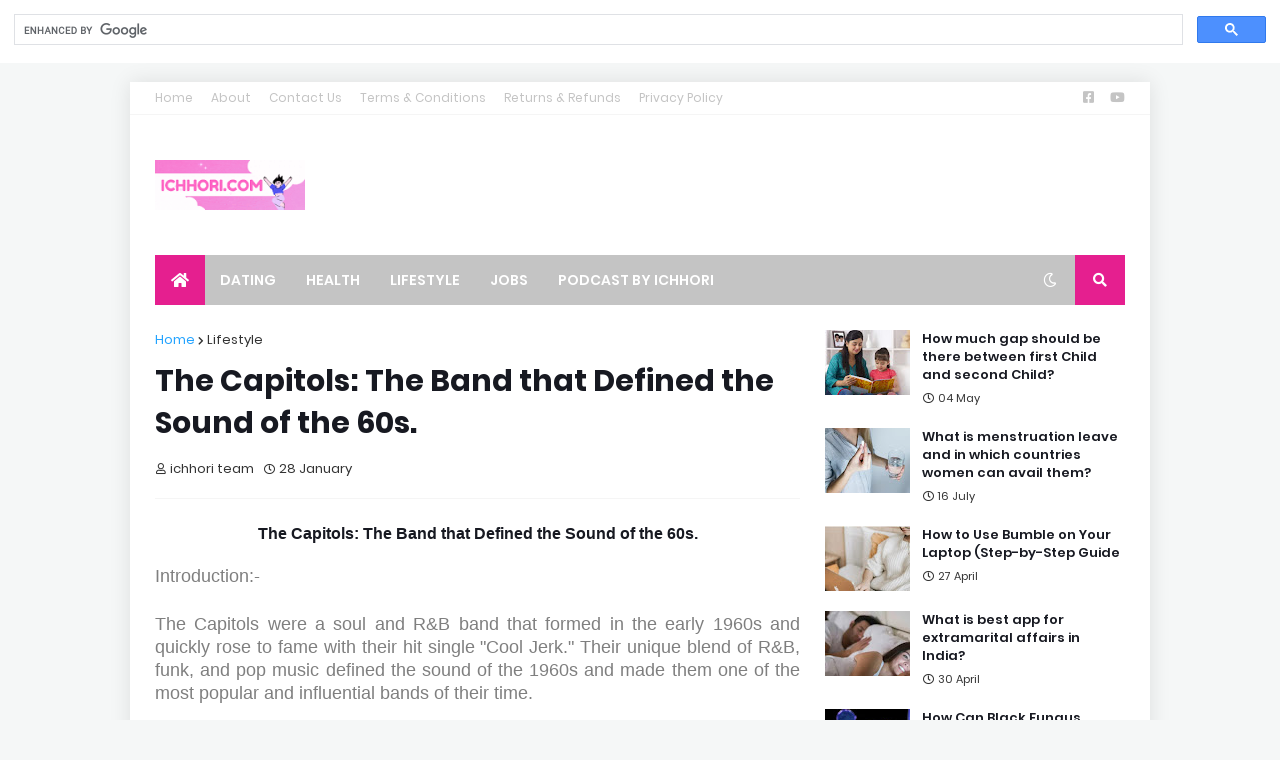

--- FILE ---
content_type: text/html; charset=utf-8
request_url: https://www.google.com/recaptcha/api2/aframe
body_size: 116
content:
<!DOCTYPE HTML><html><head><meta http-equiv="content-type" content="text/html; charset=UTF-8"></head><body><script nonce="A8v6OnsWvxX6G02sDE52MQ">/** Anti-fraud and anti-abuse applications only. See google.com/recaptcha */ try{var clients={'sodar':'https://pagead2.googlesyndication.com/pagead/sodar?'};window.addEventListener("message",function(a){try{if(a.source===window.parent){var b=JSON.parse(a.data);var c=clients[b['id']];if(c){var d=document.createElement('img');d.src=c+b['params']+'&rc='+(localStorage.getItem("rc::a")?sessionStorage.getItem("rc::b"):"");window.document.body.appendChild(d);sessionStorage.setItem("rc::e",parseInt(sessionStorage.getItem("rc::e")||0)+1);localStorage.setItem("rc::h",'1768845297633');}}}catch(b){}});window.parent.postMessage("_grecaptcha_ready", "*");}catch(b){}</script></body></html>